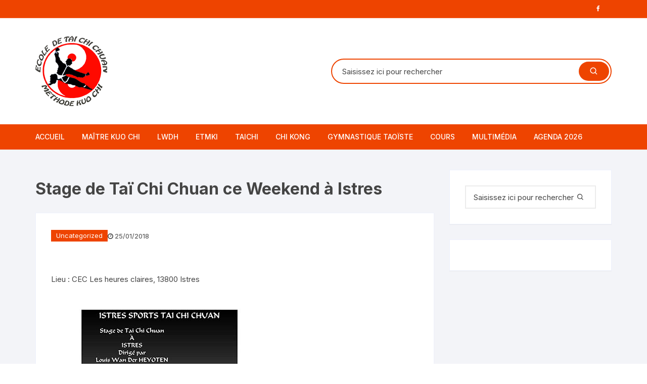

--- FILE ---
content_type: text/html; charset=UTF-8
request_url: https://www.taichi-etmki.com/stage-de-tai-chi-chuan-ce-weekend-a-istres/
body_size: 68305
content:
<!doctype html>
<html lang="fr-FR">
<head>
	<meta charset="UTF-8">
	<meta name="viewport" content="width=device-width, initial-scale=1">
	<link rel="profile" href="https://gmpg.org/xfn/11">

	<meta name='robots' content='index, follow, max-image-preview:large, max-snippet:-1, max-video-preview:-1' />

	<!-- This site is optimized with the Yoast SEO plugin v25.6 - https://yoast.com/wordpress/plugins/seo/ -->
	<title>Stage de Taï Chi Chuan ce Weekend à Istres - Ecole de Tai Chi Chuan méthode Kuo Chi</title>
	<link rel="canonical" href="https://www.taichi-etmki.com/stage-de-tai-chi-chuan-ce-weekend-a-istres/" />
	<meta property="og:locale" content="fr_FR" />
	<meta property="og:type" content="article" />
	<meta property="og:title" content="Stage de Taï Chi Chuan ce Weekend à Istres - Ecole de Tai Chi Chuan méthode Kuo Chi" />
	<meta property="og:description" content="Lieu : CEC Les heures claires, 13800 Istres" />
	<meta property="og:url" content="https://www.taichi-etmki.com/stage-de-tai-chi-chuan-ce-weekend-a-istres/" />
	<meta property="og:site_name" content="Ecole de Tai Chi Chuan méthode Kuo Chi" />
	<meta property="article:publisher" content="https://www.facebook.com/taichietki" />
	<meta property="article:published_time" content="2018-01-25T06:06:43+00:00" />
	<meta property="og:image" content="https://www.taichi-etki.com/wp-content/uploads/2018/01/Sans-titre-1.jpg" />
	<meta name="author" content="Véronique PECHUZAL" />
	<meta name="twitter:card" content="summary_large_image" />
	<meta name="twitter:label1" content="Écrit par" />
	<meta name="twitter:data1" content="Véronique PECHUZAL" />
	<script type="application/ld+json" class="yoast-schema-graph">{"@context":"https://schema.org","@graph":[{"@type":"Article","@id":"https://www.taichi-etmki.com/stage-de-tai-chi-chuan-ce-weekend-a-istres/#article","isPartOf":{"@id":"https://www.taichi-etmki.com/stage-de-tai-chi-chuan-ce-weekend-a-istres/"},"author":{"name":"Véronique PECHUZAL","@id":"https://www.taichi-etmki.com/#/schema/person/5411c8451b5b3ca2c195990bcae14501"},"headline":"Stage de Taï Chi Chuan ce Weekend à Istres","datePublished":"2018-01-25T06:06:43+00:00","mainEntityOfPage":{"@id":"https://www.taichi-etmki.com/stage-de-tai-chi-chuan-ce-weekend-a-istres/"},"wordCount":14,"commentCount":0,"publisher":{"@id":"https://www.taichi-etmki.com/#organization"},"image":{"@id":"https://www.taichi-etmki.com/stage-de-tai-chi-chuan-ce-weekend-a-istres/#primaryimage"},"thumbnailUrl":"http://www.taichi-etki.com/wp-content/uploads/2018/01/Sans-titre-1.jpg","articleSection":["Uncategorized"],"inLanguage":"fr-FR","potentialAction":[{"@type":"CommentAction","name":"Comment","target":["https://www.taichi-etmki.com/stage-de-tai-chi-chuan-ce-weekend-a-istres/#respond"]}]},{"@type":"WebPage","@id":"https://www.taichi-etmki.com/stage-de-tai-chi-chuan-ce-weekend-a-istres/","url":"https://www.taichi-etmki.com/stage-de-tai-chi-chuan-ce-weekend-a-istres/","name":"Stage de Taï Chi Chuan ce Weekend à Istres - Ecole de Tai Chi Chuan méthode Kuo Chi","isPartOf":{"@id":"https://www.taichi-etmki.com/#website"},"primaryImageOfPage":{"@id":"https://www.taichi-etmki.com/stage-de-tai-chi-chuan-ce-weekend-a-istres/#primaryimage"},"image":{"@id":"https://www.taichi-etmki.com/stage-de-tai-chi-chuan-ce-weekend-a-istres/#primaryimage"},"thumbnailUrl":"http://www.taichi-etki.com/wp-content/uploads/2018/01/Sans-titre-1.jpg","datePublished":"2018-01-25T06:06:43+00:00","breadcrumb":{"@id":"https://www.taichi-etmki.com/stage-de-tai-chi-chuan-ce-weekend-a-istres/#breadcrumb"},"inLanguage":"fr-FR","potentialAction":[{"@type":"ReadAction","target":["https://www.taichi-etmki.com/stage-de-tai-chi-chuan-ce-weekend-a-istres/"]}]},{"@type":"ImageObject","inLanguage":"fr-FR","@id":"https://www.taichi-etmki.com/stage-de-tai-chi-chuan-ce-weekend-a-istres/#primaryimage","url":"http://www.taichi-etki.com/wp-content/uploads/2018/01/Sans-titre-1.jpg","contentUrl":"http://www.taichi-etki.com/wp-content/uploads/2018/01/Sans-titre-1.jpg"},{"@type":"BreadcrumbList","@id":"https://www.taichi-etmki.com/stage-de-tai-chi-chuan-ce-weekend-a-istres/#breadcrumb","itemListElement":[{"@type":"ListItem","position":1,"name":"Accueil","item":"https://www.taichi-etmki.com/"},{"@type":"ListItem","position":2,"name":"Stage de Taï Chi Chuan ce Weekend à Istres"}]},{"@type":"WebSite","@id":"https://www.taichi-etmki.com/#website","url":"https://www.taichi-etmki.com/","name":"E. T. K. I","description":"","publisher":{"@id":"https://www.taichi-etmki.com/#organization"},"potentialAction":[{"@type":"SearchAction","target":{"@type":"EntryPoint","urlTemplate":"https://www.taichi-etmki.com/?s={search_term_string}"},"query-input":{"@type":"PropertyValueSpecification","valueRequired":true,"valueName":"search_term_string"}}],"inLanguage":"fr-FR"},{"@type":"Organization","@id":"https://www.taichi-etmki.com/#organization","name":"ETKI","url":"https://www.taichi-etmki.com/","logo":{"@type":"ImageObject","inLanguage":"fr-FR","@id":"https://www.taichi-etmki.com/#/schema/logo/image/","url":"https://www.taichi-etmki.com/wp-content/uploads/2021/01/etki.png","contentUrl":"https://www.taichi-etmki.com/wp-content/uploads/2021/01/etki.png","width":135,"height":138,"caption":"ETKI"},"image":{"@id":"https://www.taichi-etmki.com/#/schema/logo/image/"},"sameAs":["https://www.facebook.com/taichietki"]},{"@type":"Person","@id":"https://www.taichi-etmki.com/#/schema/person/5411c8451b5b3ca2c195990bcae14501","name":"Véronique PECHUZAL","image":{"@type":"ImageObject","inLanguage":"fr-FR","@id":"https://www.taichi-etmki.com/#/schema/person/image/","url":"https://secure.gravatar.com/avatar/4440ebf5b71a85529290219ba513ccd0?s=96&d=mm&r=g","contentUrl":"https://secure.gravatar.com/avatar/4440ebf5b71a85529290219ba513ccd0?s=96&d=mm&r=g","caption":"Véronique PECHUZAL"},"sameAs":["http://taichi-etki.com"],"url":"https://www.taichi-etmki.com/author/vero/"}]}</script>
	<!-- / Yoast SEO plugin. -->


<link rel='dns-prefetch' href='//fonts.googleapis.com' />
<link rel="alternate" type="application/rss+xml" title="Ecole de Tai Chi Chuan méthode Kuo Chi &raquo; Flux" href="https://www.taichi-etmki.com/feed/" />
<link rel="alternate" type="application/rss+xml" title="Ecole de Tai Chi Chuan méthode Kuo Chi &raquo; Flux des commentaires" href="https://www.taichi-etmki.com/comments/feed/" />
<link rel="alternate" type="application/rss+xml" title="Ecole de Tai Chi Chuan méthode Kuo Chi &raquo; Stage de Taï Chi Chuan ce Weekend à Istres Flux des commentaires" href="https://www.taichi-etmki.com/stage-de-tai-chi-chuan-ce-weekend-a-istres/feed/" />
<script type="text/javascript">
/* <![CDATA[ */
window._wpemojiSettings = {"baseUrl":"https:\/\/s.w.org\/images\/core\/emoji\/15.0.3\/72x72\/","ext":".png","svgUrl":"https:\/\/s.w.org\/images\/core\/emoji\/15.0.3\/svg\/","svgExt":".svg","source":{"concatemoji":"https:\/\/www.taichi-etmki.com\/wp-includes\/js\/wp-emoji-release.min.js?ver=f97b60ee2dd1fe20a6f7d890f6267954"}};
/*! This file is auto-generated */
!function(i,n){var o,s,e;function c(e){try{var t={supportTests:e,timestamp:(new Date).valueOf()};sessionStorage.setItem(o,JSON.stringify(t))}catch(e){}}function p(e,t,n){e.clearRect(0,0,e.canvas.width,e.canvas.height),e.fillText(t,0,0);var t=new Uint32Array(e.getImageData(0,0,e.canvas.width,e.canvas.height).data),r=(e.clearRect(0,0,e.canvas.width,e.canvas.height),e.fillText(n,0,0),new Uint32Array(e.getImageData(0,0,e.canvas.width,e.canvas.height).data));return t.every(function(e,t){return e===r[t]})}function u(e,t,n){switch(t){case"flag":return n(e,"\ud83c\udff3\ufe0f\u200d\u26a7\ufe0f","\ud83c\udff3\ufe0f\u200b\u26a7\ufe0f")?!1:!n(e,"\ud83c\uddfa\ud83c\uddf3","\ud83c\uddfa\u200b\ud83c\uddf3")&&!n(e,"\ud83c\udff4\udb40\udc67\udb40\udc62\udb40\udc65\udb40\udc6e\udb40\udc67\udb40\udc7f","\ud83c\udff4\u200b\udb40\udc67\u200b\udb40\udc62\u200b\udb40\udc65\u200b\udb40\udc6e\u200b\udb40\udc67\u200b\udb40\udc7f");case"emoji":return!n(e,"\ud83d\udc26\u200d\u2b1b","\ud83d\udc26\u200b\u2b1b")}return!1}function f(e,t,n){var r="undefined"!=typeof WorkerGlobalScope&&self instanceof WorkerGlobalScope?new OffscreenCanvas(300,150):i.createElement("canvas"),a=r.getContext("2d",{willReadFrequently:!0}),o=(a.textBaseline="top",a.font="600 32px Arial",{});return e.forEach(function(e){o[e]=t(a,e,n)}),o}function t(e){var t=i.createElement("script");t.src=e,t.defer=!0,i.head.appendChild(t)}"undefined"!=typeof Promise&&(o="wpEmojiSettingsSupports",s=["flag","emoji"],n.supports={everything:!0,everythingExceptFlag:!0},e=new Promise(function(e){i.addEventListener("DOMContentLoaded",e,{once:!0})}),new Promise(function(t){var n=function(){try{var e=JSON.parse(sessionStorage.getItem(o));if("object"==typeof e&&"number"==typeof e.timestamp&&(new Date).valueOf()<e.timestamp+604800&&"object"==typeof e.supportTests)return e.supportTests}catch(e){}return null}();if(!n){if("undefined"!=typeof Worker&&"undefined"!=typeof OffscreenCanvas&&"undefined"!=typeof URL&&URL.createObjectURL&&"undefined"!=typeof Blob)try{var e="postMessage("+f.toString()+"("+[JSON.stringify(s),u.toString(),p.toString()].join(",")+"));",r=new Blob([e],{type:"text/javascript"}),a=new Worker(URL.createObjectURL(r),{name:"wpTestEmojiSupports"});return void(a.onmessage=function(e){c(n=e.data),a.terminate(),t(n)})}catch(e){}c(n=f(s,u,p))}t(n)}).then(function(e){for(var t in e)n.supports[t]=e[t],n.supports.everything=n.supports.everything&&n.supports[t],"flag"!==t&&(n.supports.everythingExceptFlag=n.supports.everythingExceptFlag&&n.supports[t]);n.supports.everythingExceptFlag=n.supports.everythingExceptFlag&&!n.supports.flag,n.DOMReady=!1,n.readyCallback=function(){n.DOMReady=!0}}).then(function(){return e}).then(function(){var e;n.supports.everything||(n.readyCallback(),(e=n.source||{}).concatemoji?t(e.concatemoji):e.wpemoji&&e.twemoji&&(t(e.twemoji),t(e.wpemoji)))}))}((window,document),window._wpemojiSettings);
/* ]]> */
</script>
<style id='wp-emoji-styles-inline-css' type='text/css'>

	img.wp-smiley, img.emoji {
		display: inline !important;
		border: none !important;
		box-shadow: none !important;
		height: 1em !important;
		width: 1em !important;
		margin: 0 0.07em !important;
		vertical-align: -0.1em !important;
		background: none !important;
		padding: 0 !important;
	}
</style>
<link rel='stylesheet' id='wp-block-library-css' href='https://www.taichi-etmki.com/wp-includes/css/dist/block-library/style.min.css?ver=f97b60ee2dd1fe20a6f7d890f6267954' type='text/css' media='all' />
<style id='classic-theme-styles-inline-css' type='text/css'>
/*! This file is auto-generated */
.wp-block-button__link{color:#fff;background-color:#32373c;border-radius:9999px;box-shadow:none;text-decoration:none;padding:calc(.667em + 2px) calc(1.333em + 2px);font-size:1.125em}.wp-block-file__button{background:#32373c;color:#fff;text-decoration:none}
</style>
<style id='global-styles-inline-css' type='text/css'>
:root{--wp--preset--aspect-ratio--square: 1;--wp--preset--aspect-ratio--4-3: 4/3;--wp--preset--aspect-ratio--3-4: 3/4;--wp--preset--aspect-ratio--3-2: 3/2;--wp--preset--aspect-ratio--2-3: 2/3;--wp--preset--aspect-ratio--16-9: 16/9;--wp--preset--aspect-ratio--9-16: 9/16;--wp--preset--color--black: #000000;--wp--preset--color--cyan-bluish-gray: #abb8c3;--wp--preset--color--white: #ffffff;--wp--preset--color--pale-pink: #f78da7;--wp--preset--color--vivid-red: #cf2e2e;--wp--preset--color--luminous-vivid-orange: #ff6900;--wp--preset--color--luminous-vivid-amber: #fcb900;--wp--preset--color--light-green-cyan: #7bdcb5;--wp--preset--color--vivid-green-cyan: #00d084;--wp--preset--color--pale-cyan-blue: #8ed1fc;--wp--preset--color--vivid-cyan-blue: #0693e3;--wp--preset--color--vivid-purple: #9b51e0;--wp--preset--gradient--vivid-cyan-blue-to-vivid-purple: linear-gradient(135deg,rgba(6,147,227,1) 0%,rgb(155,81,224) 100%);--wp--preset--gradient--light-green-cyan-to-vivid-green-cyan: linear-gradient(135deg,rgb(122,220,180) 0%,rgb(0,208,130) 100%);--wp--preset--gradient--luminous-vivid-amber-to-luminous-vivid-orange: linear-gradient(135deg,rgba(252,185,0,1) 0%,rgba(255,105,0,1) 100%);--wp--preset--gradient--luminous-vivid-orange-to-vivid-red: linear-gradient(135deg,rgba(255,105,0,1) 0%,rgb(207,46,46) 100%);--wp--preset--gradient--very-light-gray-to-cyan-bluish-gray: linear-gradient(135deg,rgb(238,238,238) 0%,rgb(169,184,195) 100%);--wp--preset--gradient--cool-to-warm-spectrum: linear-gradient(135deg,rgb(74,234,220) 0%,rgb(151,120,209) 20%,rgb(207,42,186) 40%,rgb(238,44,130) 60%,rgb(251,105,98) 80%,rgb(254,248,76) 100%);--wp--preset--gradient--blush-light-purple: linear-gradient(135deg,rgb(255,206,236) 0%,rgb(152,150,240) 100%);--wp--preset--gradient--blush-bordeaux: linear-gradient(135deg,rgb(254,205,165) 0%,rgb(254,45,45) 50%,rgb(107,0,62) 100%);--wp--preset--gradient--luminous-dusk: linear-gradient(135deg,rgb(255,203,112) 0%,rgb(199,81,192) 50%,rgb(65,88,208) 100%);--wp--preset--gradient--pale-ocean: linear-gradient(135deg,rgb(255,245,203) 0%,rgb(182,227,212) 50%,rgb(51,167,181) 100%);--wp--preset--gradient--electric-grass: linear-gradient(135deg,rgb(202,248,128) 0%,rgb(113,206,126) 100%);--wp--preset--gradient--midnight: linear-gradient(135deg,rgb(2,3,129) 0%,rgb(40,116,252) 100%);--wp--preset--font-size--small: 13px;--wp--preset--font-size--medium: 20px;--wp--preset--font-size--large: 36px;--wp--preset--font-size--x-large: 42px;--wp--preset--spacing--20: 0.44rem;--wp--preset--spacing--30: 0.67rem;--wp--preset--spacing--40: 1rem;--wp--preset--spacing--50: 1.5rem;--wp--preset--spacing--60: 2.25rem;--wp--preset--spacing--70: 3.38rem;--wp--preset--spacing--80: 5.06rem;--wp--preset--shadow--natural: 6px 6px 9px rgba(0, 0, 0, 0.2);--wp--preset--shadow--deep: 12px 12px 50px rgba(0, 0, 0, 0.4);--wp--preset--shadow--sharp: 6px 6px 0px rgba(0, 0, 0, 0.2);--wp--preset--shadow--outlined: 6px 6px 0px -3px rgba(255, 255, 255, 1), 6px 6px rgba(0, 0, 0, 1);--wp--preset--shadow--crisp: 6px 6px 0px rgba(0, 0, 0, 1);}:where(.is-layout-flex){gap: 0.5em;}:where(.is-layout-grid){gap: 0.5em;}body .is-layout-flex{display: flex;}.is-layout-flex{flex-wrap: wrap;align-items: center;}.is-layout-flex > :is(*, div){margin: 0;}body .is-layout-grid{display: grid;}.is-layout-grid > :is(*, div){margin: 0;}:where(.wp-block-columns.is-layout-flex){gap: 2em;}:where(.wp-block-columns.is-layout-grid){gap: 2em;}:where(.wp-block-post-template.is-layout-flex){gap: 1.25em;}:where(.wp-block-post-template.is-layout-grid){gap: 1.25em;}.has-black-color{color: var(--wp--preset--color--black) !important;}.has-cyan-bluish-gray-color{color: var(--wp--preset--color--cyan-bluish-gray) !important;}.has-white-color{color: var(--wp--preset--color--white) !important;}.has-pale-pink-color{color: var(--wp--preset--color--pale-pink) !important;}.has-vivid-red-color{color: var(--wp--preset--color--vivid-red) !important;}.has-luminous-vivid-orange-color{color: var(--wp--preset--color--luminous-vivid-orange) !important;}.has-luminous-vivid-amber-color{color: var(--wp--preset--color--luminous-vivid-amber) !important;}.has-light-green-cyan-color{color: var(--wp--preset--color--light-green-cyan) !important;}.has-vivid-green-cyan-color{color: var(--wp--preset--color--vivid-green-cyan) !important;}.has-pale-cyan-blue-color{color: var(--wp--preset--color--pale-cyan-blue) !important;}.has-vivid-cyan-blue-color{color: var(--wp--preset--color--vivid-cyan-blue) !important;}.has-vivid-purple-color{color: var(--wp--preset--color--vivid-purple) !important;}.has-black-background-color{background-color: var(--wp--preset--color--black) !important;}.has-cyan-bluish-gray-background-color{background-color: var(--wp--preset--color--cyan-bluish-gray) !important;}.has-white-background-color{background-color: var(--wp--preset--color--white) !important;}.has-pale-pink-background-color{background-color: var(--wp--preset--color--pale-pink) !important;}.has-vivid-red-background-color{background-color: var(--wp--preset--color--vivid-red) !important;}.has-luminous-vivid-orange-background-color{background-color: var(--wp--preset--color--luminous-vivid-orange) !important;}.has-luminous-vivid-amber-background-color{background-color: var(--wp--preset--color--luminous-vivid-amber) !important;}.has-light-green-cyan-background-color{background-color: var(--wp--preset--color--light-green-cyan) !important;}.has-vivid-green-cyan-background-color{background-color: var(--wp--preset--color--vivid-green-cyan) !important;}.has-pale-cyan-blue-background-color{background-color: var(--wp--preset--color--pale-cyan-blue) !important;}.has-vivid-cyan-blue-background-color{background-color: var(--wp--preset--color--vivid-cyan-blue) !important;}.has-vivid-purple-background-color{background-color: var(--wp--preset--color--vivid-purple) !important;}.has-black-border-color{border-color: var(--wp--preset--color--black) !important;}.has-cyan-bluish-gray-border-color{border-color: var(--wp--preset--color--cyan-bluish-gray) !important;}.has-white-border-color{border-color: var(--wp--preset--color--white) !important;}.has-pale-pink-border-color{border-color: var(--wp--preset--color--pale-pink) !important;}.has-vivid-red-border-color{border-color: var(--wp--preset--color--vivid-red) !important;}.has-luminous-vivid-orange-border-color{border-color: var(--wp--preset--color--luminous-vivid-orange) !important;}.has-luminous-vivid-amber-border-color{border-color: var(--wp--preset--color--luminous-vivid-amber) !important;}.has-light-green-cyan-border-color{border-color: var(--wp--preset--color--light-green-cyan) !important;}.has-vivid-green-cyan-border-color{border-color: var(--wp--preset--color--vivid-green-cyan) !important;}.has-pale-cyan-blue-border-color{border-color: var(--wp--preset--color--pale-cyan-blue) !important;}.has-vivid-cyan-blue-border-color{border-color: var(--wp--preset--color--vivid-cyan-blue) !important;}.has-vivid-purple-border-color{border-color: var(--wp--preset--color--vivid-purple) !important;}.has-vivid-cyan-blue-to-vivid-purple-gradient-background{background: var(--wp--preset--gradient--vivid-cyan-blue-to-vivid-purple) !important;}.has-light-green-cyan-to-vivid-green-cyan-gradient-background{background: var(--wp--preset--gradient--light-green-cyan-to-vivid-green-cyan) !important;}.has-luminous-vivid-amber-to-luminous-vivid-orange-gradient-background{background: var(--wp--preset--gradient--luminous-vivid-amber-to-luminous-vivid-orange) !important;}.has-luminous-vivid-orange-to-vivid-red-gradient-background{background: var(--wp--preset--gradient--luminous-vivid-orange-to-vivid-red) !important;}.has-very-light-gray-to-cyan-bluish-gray-gradient-background{background: var(--wp--preset--gradient--very-light-gray-to-cyan-bluish-gray) !important;}.has-cool-to-warm-spectrum-gradient-background{background: var(--wp--preset--gradient--cool-to-warm-spectrum) !important;}.has-blush-light-purple-gradient-background{background: var(--wp--preset--gradient--blush-light-purple) !important;}.has-blush-bordeaux-gradient-background{background: var(--wp--preset--gradient--blush-bordeaux) !important;}.has-luminous-dusk-gradient-background{background: var(--wp--preset--gradient--luminous-dusk) !important;}.has-pale-ocean-gradient-background{background: var(--wp--preset--gradient--pale-ocean) !important;}.has-electric-grass-gradient-background{background: var(--wp--preset--gradient--electric-grass) !important;}.has-midnight-gradient-background{background: var(--wp--preset--gradient--midnight) !important;}.has-small-font-size{font-size: var(--wp--preset--font-size--small) !important;}.has-medium-font-size{font-size: var(--wp--preset--font-size--medium) !important;}.has-large-font-size{font-size: var(--wp--preset--font-size--large) !important;}.has-x-large-font-size{font-size: var(--wp--preset--font-size--x-large) !important;}
:where(.wp-block-post-template.is-layout-flex){gap: 1.25em;}:where(.wp-block-post-template.is-layout-grid){gap: 1.25em;}
:where(.wp-block-columns.is-layout-flex){gap: 2em;}:where(.wp-block-columns.is-layout-grid){gap: 2em;}
:root :where(.wp-block-pullquote){font-size: 1.5em;line-height: 1.6;}
</style>
<link rel='stylesheet' id='contact-form-7-css' href='https://www.taichi-etmki.com/wp-content/plugins/contact-form-7/includes/css/styles.css?ver=6.0.5' type='text/css' media='all' />
<link rel='stylesheet' id='fcbkbttn_icon-css' href='https://www.taichi-etmki.com/wp-content/plugins/facebook-button-plugin/css/icon.css?ver=2.77' type='text/css' media='all' />
<link rel='stylesheet' id='fcbkbttn_stylesheet-css' href='https://www.taichi-etmki.com/wp-content/plugins/facebook-button-plugin/css/style.css?ver=2.77' type='text/css' media='all' />
<link rel='stylesheet' id='bwg_fonts-css' href='https://www.taichi-etmki.com/wp-content/plugins/photo-gallery/css/bwg-fonts/fonts.css?ver=0.0.1' type='text/css' media='all' />
<link rel='stylesheet' id='sumoselect-css' href='https://www.taichi-etmki.com/wp-content/plugins/photo-gallery/css/sumoselect.min.css?ver=3.4.6' type='text/css' media='all' />
<link rel='stylesheet' id='mCustomScrollbar-css' href='https://www.taichi-etmki.com/wp-content/plugins/photo-gallery/css/jquery.mCustomScrollbar.min.css?ver=3.1.5' type='text/css' media='all' />
<link rel='stylesheet' id='bwg_frontend-css' href='https://www.taichi-etmki.com/wp-content/plugins/photo-gallery/css/styles.min.css?ver=1.8.35' type='text/css' media='all' />
<link rel='stylesheet' id='orchid-store-style-css' href='https://www.taichi-etmki.com/wp-content/themes/orchid-store/style.css?ver=1.5.10' type='text/css' media='all' />
<link rel='stylesheet' id='orchid-store-fonts-css' href='https://fonts.googleapis.com/css?family=Inter%3A400%2C500%2C600%2C700%2C800&#038;subset=latin%2Clatin-ext&#038;ver=1.5.10' type='text/css' media='all' />
<link rel='stylesheet' id='orchid-store-boxicons-css' href='https://www.taichi-etmki.com/wp-content/themes/orchid-store/assets/fonts/boxicons/boxicons.css?ver=1.5.10' type='text/css' media='all' />
<link rel='stylesheet' id='orchid-store-fontawesome-css' href='https://www.taichi-etmki.com/wp-content/themes/orchid-store/assets/fonts/fontawesome/fontawesome.css?ver=1.5.10' type='text/css' media='all' />
<link rel='stylesheet' id='orchid-store-main-style-css' href='https://www.taichi-etmki.com/wp-content/themes/orchid-store/assets/dist/css/main-style.css?ver=1.5.10' type='text/css' media='all' />
<style id='orchid-store-main-style-inline-css' type='text/css'>
.editor-entry a,.quantity-button,.entry-404 h1 span,.banner-style-1 .caption span,.product-widget-style-2 .tab-nav ul li a.active{color:#ee4400;}button,.mobile-navigation,input[type='button'],input[type='reset'],input[type='submit'],.wp-block-search .wp-block-search__button,.wp-block-search.wp-block-search__text-button .wp-block-search__button,.entry-tags a,.entry-cats ul li a,.button-general,a.button-general,#yith-quick-view-close,.woocommerce .add_to_cart_button,.woocommerce #respond input#submit,.woocommerce input#submit,.woocommerce a.button,.woocommerce button.button,.woocommerce input.button,.woocommerce .cart .button,.woocommerce .cart input.button,.woocommerce button.button.alt,.woocommerce a.button.alt,.woocommerce input.button.alt,.orchid-backtotop,.category-nav li a:hover,.cta-style-1,.main-navigation,.header-style-1 .top-header,#yith-wcwl-popup-message,.header-style-1 .custom-search-entry button,.header-style-1 .custom-search-entry button:hover,.header-style-1 .custom-search .search-form button,.header-style-1 .wishlist-icon-container a > .item-count,.header-style-1 .mini-cart .trigger-mini-cart > .item-count,.masterheader .mini-cart button,.owl-carousel button.owl-dot.active,.woocommerce .added_to_cart.wc-forward,.woocommerce div.product .entry-summary .yith-wcwl-add-to-wishlist a,.default-post-wrap .page-head .entry-cats ul li a:hover,.woocommerce nav.woocommerce-pagination ul li a:hover,.woocommerce .widget_price_filter .ui-slider .ui-slider-range,.woocommerce .widget_price_filter .ui-slider .ui-slider-handle,.woocommerce-page #add_payment_method #payment div.payment_box,.woocommerce-cart #payment div.payment_box,.woocommerce-checkout #payment div.payment_box,.header-style-1 .wishlist-icon-container a,.wc-block-grid .wp-block-button__link,.os-about-widget .social-icons ul li a,.os-pagination .page-numbers,.woocommerce .woocommerce-pagination .page-numbers li span,.woocommerce .woocommerce-pagination .page-numbers li a,.woocommerce ul.products li .product-hover-items a,.woocommerce #respond input#submit.alt.disabled,.woocommerce #respond input#submit.alt:disabled,.woocommerce #respond input#submit.alt:disabled[disabled],.woocommerce a.button.alt.disabled,.woocommerce a.button.alt:disabled,.woocommerce a.button.alt:disabled[disabled],.woocommerce button.button.alt.disabled,.woocommerce button.button.alt:disabled,.woocommerce button.button.alt:disabled[disabled],.woocommerce input.button.alt.disabled,.woocommerce input.button.alt:disabled,.woocommerce input.button.alt:disabled:hover,.woocommerce input.button.alt:disabled[disabled],.product-widget-style-3 .owl-carousel .owl-nav button.owl-next,.product-widget-style-3 .owl-carousel .owl-nav button.owl-prev,.mobile-header-style-1 .bottom-block,.woocommerce-store-notice.demo_store,.addonify-add-to-wishlist-btn,.woocommerce ul.products li.product a.addonify-add-to-wishlist-btn.addonify-custom-wishlist-btn,.woocommerce-page ul.products li.product .product-hover-items a.addonify-add-to-wishlist-btn{background-color:#ee4400;}section .section-title h2:after,section .section-title h3:after{content:'';background-color:#ee4400;}.widget .widget-title h3:after{content:'';border-top-color:#ee4400;}.woocommerce-page .woocommerce-MyAccount-content p a{border-bottom-color:#ee4400;}#add_payment_method #payment div.payment_box::before,.woocommerce-cart #payment div.payment_box::before,.woocommerce-checkout #payment div.payment_box::before{content:'';border-bottom-color:#ee4400;}.category-nav ul,.masterheader .mini-cart,.header-style-1 .custom-search-entry,.header-style-1 .custom-search-entry .select-custom{border-color:#ee4400;}a:hover,.quantity-button:hover,.entry-metas ul li a:hover,.footer a:hover,.editor-entry a:hover,.widget_archive a:hover,.widget_categories a:hover,.widget_recent_entries a:hover,.widget_meta a:hover,.widget_product_categories a:hover,.widget_rss li a:hover,.widget_pages li a:hover,.widget_nav_menu li a:hover,.woocommerce-widget-layered-nav ul li a:hover,.widget_rss .widget-title h3 a:hover,.widget_rss ul li a:hover,.masterheader .social-icons ul li a:hover,.comments-area .comment-body .reply a:hover,.comments-area .comment-body .reply a:focus,.comments-area .comment-body .fn a:hover,.comments-area .comment-body .fn a:focus,.footer .widget_rss ul li a:hover,.comments-area .comment-body .fn:hover,.comments-area .comment-body .fn a:hover,.comments-area .comment-body .reply a:hover,.comments-area .comment-body .comment-metadata a:hover,.comments-area .comment-body .comment-metadata .edit-link:hover,.masterheader .topbar-items a:hover,.default-page-wrap .page-head .entry-metas ul li a:hover,.default-post-wrap .page-head .entry-metas ul li a:hover,.mini-cart-open .woocommerce.widget_shopping_cart .cart_list li a:hover,.woocommerce .woocommerce-breadcrumb a:hover,.breadcrumb-trail ul li a:hover,.os-page-breadcrumb-wrap .breadcrumb-trail ul li a:hover,.woocommerce .os-page-breadcrumb-wrap .woocommerce-breadcrumb a:hover,.os-breadcrumb-wrap ul li a:hover,.woocommerce-page a.edit:hover,.footer .footer-bottom p a:hover,.footer .copyrights a:hover,.footer .widget_nav_menu ul li a:hover,.footer .widget_rss .widget_title h3 a:hover,.footer .widget_tag_cloud .tagcloud a:hover,.wc-block-grid .wc-block-grid__product-title:hover,.site-navigation ul li .sub-menu.mega-menu-sub-menu li a:hover{color:#000000;}button:hover,input[type='button']:hover,input[type='reset']:hover,input[type='submit']:hover,.wp-block-search .wp-block-search__button:hover,.wp-block-search.wp-block-search__text-button .wp-block-search__button:hover,.orchid-backtotop:hover,.entry-tags a:hover,.entry-cats ul li a:hover,.button-general:hover,a.button-general:hover,#yith-quick-view-close:hover,.woocommerce .add_to_cart_button:hover,.woocommerce #respond input#submit:hover,.woocommerce input#submit:hover,.woocommerce a.button:hover,.woocommerce button.button:hover,.woocommerce input.button:hover,.woocommerce .cart .button:hover,.woocommerce .cart input.button:hover,.woocommerce button.button.alt:hover,.woocommerce a.button.alt:hover,.woocommerce input.button.alt:hover,.masterheader .mini-cart button:hover,.woocommerce .product-hover-items a:hover,.owl-carousel .owl-nav button.owl-next:hover,.owl-carousel .owl-nav button.owl-prev:hover,.woocommerce .added_to_cart.wc-forward:hover,.category-navigation .cat-nav-trigger,.wc-block-grid .wp-block-button__link:hover,.header-style-1 .wishlist-icon-container a:hover,.header-style-1 .custom-search .search-form button:hover,.os-about-widget .social-icons ul li a:hover,.woocommerce ul.products li .product-hover-items a:hover,.woocommerce div.product .entry-summary .yith-wcwl-add-to-wishlist a:hover,.os-pagination .page-numbers.current,.os-pagination .page-numbers:hover,.woocommerce .woocommerce-pagination .page-numbers li a:hover,.woocommerce .woocommerce-pagination .page-numbers li .current,.woocommerce a.button.alt:disabled:hover,.woocommerce a.button.alt.disabled:hover,.woocommerce button.button.alt:disabled:hover,.woocommerce button.button.alt.disabled:hover,.woocommerce input.button.alt.disabled:hover,.woocommerce a.button.alt:disabled[disabled]:hover,.woocommerce #respond input#submit.alt:disabled:hover,.woocommerce #respond input#submit.alt.disabled:hover,.woocommerce button.button.alt:disabled[disabled]:hover,.woocommerce input.button.alt:disabled[disabled]:hover,.woocommerce #respond input#submit.alt:disabled[disabled]:hover,.product-widget-style-3 .owl-carousel .owl-nav button.owl-next:hover,.product-widget-style-3 .owl-carousel .owl-nav button.owl-prev:hover,.addonify-add-to-wishlist-btn:hover,.woocommerce ul.products li.product a.addonify-add-to-wishlist-btn.addonify-custom-wishlist-btn:hover,.woocommerce-page ul.products li.product .product-hover-items a.addonify-add-to-wishlist-btn:hover{background-color:#000000;}@media ( min-width:992px ){.site-navigation ul li .sub-menu li a:hover,.site-navigation ul li .children li a:hover{background-color:#000000;}}.widget_tag_cloud .tagcloud a:hover,.widget_product_tag_cloud .tagcloud a:hover{border-color:#000000;}.os-breadcrumb-wrap{background-attachment:fixed;}@media( min-width:1400px ){body.elementor-page .__os-container__,body.elementor-page .elementor-section-boxed>.elementor-container,.__os-container__{max-width:1300px;}}.excerpt a,.editor-entry a{text-decoration:underline;}@media( min-width:992px ){.sidebar-col{flex:0 0 30%;max-width:30%;width:30%;}.content-col{flex:0 0 70%;max-width:70%;width:70%;}}
</style>
<script type="text/javascript" async src="https://www.taichi-etmki.com/wp-content/plugins/burst-statistics/helpers/timeme/timeme.min.js?ver=1753687093" id="burst-timeme-js"></script>
<script type="text/javascript" id="burst-js-extra">
/* <![CDATA[ */
var burst = {"tracking":{"isInitialHit":true,"lastUpdateTimestamp":0,"beacon_url":"https:\/\/www.taichi-etmki.com\/wp-content\/plugins\/burst-statistics\/endpoint.php"},"options":{"cookieless":0,"pageUrl":"https:\/\/www.taichi-etmki.com\/stage-de-tai-chi-chuan-ce-weekend-a-istres\/","beacon_enabled":1,"do_not_track":0,"enable_turbo_mode":0,"track_url_change":0,"cookie_retention_days":30},"goals":{"completed":[],"scriptUrl":"https:\/\/www.taichi-etmki.com\/wp-content\/plugins\/burst-statistics\/\/assets\/js\/build\/burst-goals.js?v=1753687093","active":[]},"cache":{"uid":null,"fingerprint":null,"isUserAgent":null,"isDoNotTrack":null,"useCookies":null}};
/* ]]> */
</script>
<script type="text/javascript" async src="https://www.taichi-etmki.com/wp-content/plugins/burst-statistics/assets/js/build/burst.min.js?ver=1753687093" id="burst-js"></script>
<script type="text/javascript" src="https://www.taichi-etmki.com/wp-includes/js/jquery/jquery.min.js?ver=3.7.1" id="jquery-core-js"></script>
<script type="text/javascript" src="https://www.taichi-etmki.com/wp-includes/js/jquery/jquery-migrate.min.js?ver=3.4.1" id="jquery-migrate-js"></script>
<script type="text/javascript" src="https://www.taichi-etmki.com/wp-content/plugins/photo-gallery/js/jquery.sumoselect.min.js?ver=3.4.6" id="sumoselect-js"></script>
<script type="text/javascript" src="https://www.taichi-etmki.com/wp-content/plugins/photo-gallery/js/tocca.min.js?ver=2.0.9" id="bwg_mobile-js"></script>
<script type="text/javascript" src="https://www.taichi-etmki.com/wp-content/plugins/photo-gallery/js/jquery.mCustomScrollbar.concat.min.js?ver=3.1.5" id="mCustomScrollbar-js"></script>
<script type="text/javascript" src="https://www.taichi-etmki.com/wp-content/plugins/photo-gallery/js/jquery.fullscreen.min.js?ver=0.6.0" id="jquery-fullscreen-js"></script>
<script type="text/javascript" id="bwg_frontend-js-extra">
/* <![CDATA[ */
var bwg_objectsL10n = {"bwg_field_required":"field is required.","bwg_mail_validation":"Ce n'est pas une adresse email valide. ","bwg_search_result":"Il n'y a pas d'images correspondant \u00e0 votre recherche.","bwg_select_tag":"Select Tag","bwg_order_by":"Order By","bwg_search":"Recherche","bwg_show_ecommerce":"Show Ecommerce","bwg_hide_ecommerce":"Hide Ecommerce","bwg_show_comments":"Afficher les commentaires","bwg_hide_comments":"Masquer les commentaires","bwg_restore":"Restaurer","bwg_maximize":"Maximisez","bwg_fullscreen":"Plein \u00e9cran","bwg_exit_fullscreen":"Quitter plein \u00e9cran","bwg_search_tag":"SEARCH...","bwg_tag_no_match":"No tags found","bwg_all_tags_selected":"All tags selected","bwg_tags_selected":"tags selected","play":"Lecture","pause":"Pause","is_pro":"","bwg_play":"Lecture","bwg_pause":"Pause","bwg_hide_info":"Masquer info","bwg_show_info":"Afficher infos","bwg_hide_rating":"Masquer note","bwg_show_rating":"Afficher les classifications","ok":"Ok","cancel":"Cancel","select_all":"Select all","lazy_load":"0","lazy_loader":"https:\/\/www.taichi-etmki.com\/wp-content\/plugins\/photo-gallery\/images\/ajax_loader.png","front_ajax":"0","bwg_tag_see_all":"see all tags","bwg_tag_see_less":"see less tags"};
/* ]]> */
</script>
<script type="text/javascript" src="https://www.taichi-etmki.com/wp-content/plugins/photo-gallery/js/scripts.min.js?ver=1.8.35" id="bwg_frontend-js"></script>
<link rel="https://api.w.org/" href="https://www.taichi-etmki.com/wp-json/" /><link rel="alternate" title="JSON" type="application/json" href="https://www.taichi-etmki.com/wp-json/wp/v2/posts/1888" /><link rel="EditURI" type="application/rsd+xml" title="RSD" href="https://www.taichi-etmki.com/xmlrpc.php?rsd" />
<link rel="alternate" title="oEmbed (JSON)" type="application/json+oembed" href="https://www.taichi-etmki.com/wp-json/oembed/1.0/embed?url=https%3A%2F%2Fwww.taichi-etmki.com%2Fstage-de-tai-chi-chuan-ce-weekend-a-istres%2F" />
<link rel="alternate" title="oEmbed (XML)" type="text/xml+oembed" href="https://www.taichi-etmki.com/wp-json/oembed/1.0/embed?url=https%3A%2F%2Fwww.taichi-etmki.com%2Fstage-de-tai-chi-chuan-ce-weekend-a-istres%2F&#038;format=xml" />
<link rel="pingback" href="https://www.taichi-etmki.com/xmlrpc.php"><meta name="generator" content="Elementor 3.30.3; features: additional_custom_breakpoints; settings: css_print_method-external, google_font-enabled, font_display-auto">
<!-- Tracking code easily added by NK Google Analytics -->
<script type="text/javascript"> 
(function(i,s,o,g,r,a,m){i['GoogleAnalyticsObject']=r;i[r]=i[r]||function(){ 
(i[r].q=i[r].q||[]).push(arguments)},i[r].l=1*new Date();a=s.createElement(o), 
m=s.getElementsByTagName(o)[0];a.async=1;a.src=g;m.parentNode.insertBefore(a,m) 
})(window,document,'script','https://www.google-analytics.com/analytics.js','ga'); 
ga('create', 'UA-40711737-1', 'auto'); 
ga('send', 'pageview'); 
</script> 
			<style>
				.e-con.e-parent:nth-of-type(n+4):not(.e-lazyloaded):not(.e-no-lazyload),
				.e-con.e-parent:nth-of-type(n+4):not(.e-lazyloaded):not(.e-no-lazyload) * {
					background-image: none !important;
				}
				@media screen and (max-height: 1024px) {
					.e-con.e-parent:nth-of-type(n+3):not(.e-lazyloaded):not(.e-no-lazyload),
					.e-con.e-parent:nth-of-type(n+3):not(.e-lazyloaded):not(.e-no-lazyload) * {
						background-image: none !important;
					}
				}
				@media screen and (max-height: 640px) {
					.e-con.e-parent:nth-of-type(n+2):not(.e-lazyloaded):not(.e-no-lazyload),
					.e-con.e-parent:nth-of-type(n+2):not(.e-lazyloaded):not(.e-no-lazyload) * {
						background-image: none !important;
					}
				}
			</style>
					<style type="text/css">
							.site-title a,
				.site-description {
					color: #4f4f4f;
				}
					</style>
		<style type="text/css" id="custom-background-css">
body.custom-background { background-image: url("https://www.taichi-etki.com/wp-content/uploads/2013/11/fond6.jpg"); background-position: left top; background-size: auto; background-repeat: repeat; background-attachment: scroll; }
</style>
	<link rel="icon" href="https://www.taichi-etmki.com/wp-content/uploads/2015/01/512-54bd46efv1_site_icon-32x32.png" sizes="32x32" />
<link rel="icon" href="https://www.taichi-etmki.com/wp-content/uploads/2015/01/512-54bd46efv1_site_icon-256x256.png" sizes="192x192" />
<link rel="apple-touch-icon" href="https://www.taichi-etmki.com/wp-content/uploads/2015/01/512-54bd46efv1_site_icon-256x256.png" />
<meta name="msapplication-TileImage" content="https://www.taichi-etmki.com/wp-content/uploads/2015/01/512-54bd46efv1_site_icon.png" />
</head>

<body data-rsssl=1 class="post-template-default single single-post postid-1888 single-format-standard custom-background wp-custom-logo elementor-default elementor-kit-2846">
		<div id="page" class="site __os-page-wrap__">

		<a class="skip-link screen-reader-text" href="#content">
			Aller au contenu		</a>

		<header class="masterheader desktop-header header-style-1">
	<div class="header-inner">
					<div class="top-header">
				<div class="__os-container__">
					<div class="os-row">
						<div class="os-col left-col">
							<div class="topbar-items">
															</div><!-- .topbar-items -->
						</div><!-- .os-col.left-col -->
													<div class="os-col right-col">
								<div class="social-icons">
									<ul class="social-icons-list">
																					<li>
												<a href="https://www.facebook.com/taichietki"></a>
											</li>
																						<li>
												<a href=""></a>
											</li>
																				</ul>
								</div><!-- // social-icons -->
							</div><!-- .os-col.right-col -->
												</div><!-- .os-row -->
				</div><!-- .__os-container__ -->
			</div><!-- .top-header -->
					<div class="mid-header">
			<div class="__os-container__">
				<div class="os-row no-wishlist-icon no-product-search-form no-mini-cart">
					<div class="os-col logo-col">
								<div class="site-branding">
			<a href="https://www.taichi-etmki.com/" class="custom-logo-link" rel="home"><img width="142" height="150" src="https://www.taichi-etmki.com/wp-content/uploads/2023/11/cropped-cropped-ETMKI-5CM.png" class="custom-logo" alt="Ecole de Tai Chi Chuan méthode Kuo Chi" decoding="async" /></a>		</div><!-- site-branding -->
							</div><!-- .os-col.logo-col -->
											<div class="os-col extra-col">
							<div class="aside-right">
										<div class="custom-search ">
			<div class="custom-search-entry">
				<form method="get" id="search-form" class="search-form" action="https://www.taichi-etmki.com/">
	<label for="s">
		<span class="screen-reader-text">
			Recherche pour :		</span>
	</label>
	<input
		type="search"
		id="s"
		name="s" 
		placeholder="Saisissez ici pour rechercher"
		value=""
	>
	<button type="submit"><i class="bx bx-search"></i></button>
</form>
			</div><!-- // custom-search-entry -->
		</div><!-- .custom-search -->
									</div><!-- .aside-right -->
						</div><!-- .os-col.extra-col -->
										</div><!-- .os-row -->
			</div><!-- .__os-container__ -->
		</div><!-- .mid-header -->
		<div class="bottom-header">
			<div class="main-navigation"> 
				<div class="__os-container__">
					<div class="os-row os-nav-row no-special-menu">
												<div class="os-col os-nav-col-right">
							<div class="menu-toggle">
								<button class="mobile-menu-toggle-btn">
									<span class="hamburger-bar"></span>
									<span class="hamburger-bar"></span>
									<span class="hamburger-bar"></span>
								</button>
							</div><!-- .meu-toggle -->
									<nav id="site-navigation" class="site-navigation">
			<ul id="primary-menu" class="primary-menu"><li id="menu-item-87" class="menu-item menu-item-type-custom menu-item-object-custom menu-item-87"><a href="http://www.taichi-etki.com/">Accueil</a></li>
<li id="menu-item-91" class="menu-item menu-item-type-post_type menu-item-object-page menu-item-91"><a href="https://www.taichi-etmki.com/maitre-kuo-chi/">Maître Kuo Chi</a></li>
<li id="menu-item-90" class="menu-item menu-item-type-post_type menu-item-object-page menu-item-has-children menu-item-90"><a href="https://www.taichi-etmki.com/lwdh-2/">LWDH</a>
<ul class="sub-menu">
	<li id="menu-item-1409" class="menu-item menu-item-type-post_type menu-item-object-page menu-item-1409"><a href="https://www.taichi-etmki.com/le-mot-du-mois-par-louis-wdh/">Le mot du mois par Louis WDH</a></li>
	<li id="menu-item-457" class="menu-item menu-item-type-post_type menu-item-object-page menu-item-has-children menu-item-457"><a href="https://www.taichi-etmki.com/textes-de-louis-2/">TEXTES</a>
	<ul class="sub-menu">
		<li id="menu-item-217" class="menu-item menu-item-type-post_type menu-item-object-page menu-item-217"><a href="https://www.taichi-etmki.com/textes-de-louis/">Archives textes de Louis</a></li>
	</ul>
</li>
	<li id="menu-item-4212" class="menu-item menu-item-type-post_type menu-item-object-page menu-item-4212"><a href="https://www.taichi-etmki.com/secrets-oublies-2/">SECRETS OUBLIES</a></li>
	<li id="menu-item-216" class="menu-item menu-item-type-post_type menu-item-object-page menu-item-216"><a href="https://www.taichi-etmki.com/le-blog-de-louis/">le blog</a></li>
</ul>
</li>
<li id="menu-item-179" class="menu-item menu-item-type-post_type menu-item-object-page menu-item-has-children menu-item-179"><a href="https://www.taichi-etmki.com/etki/">ETMKI</a>
<ul class="sub-menu">
	<li id="menu-item-528" class="menu-item menu-item-type-post_type menu-item-object-page menu-item-528"><a href="https://www.taichi-etmki.com/statuts-ri/">statuts / RI / mentions légales</a></li>
	<li id="menu-item-180" class="menu-item menu-item-type-post_type menu-item-object-page menu-item-180"><a href="https://www.taichi-etmki.com/le-bureau-2/">Le bureau</a></li>
	<li id="menu-item-293" class="menu-item menu-item-type-post_type menu-item-object-page menu-item-293"><a href="https://www.taichi-etmki.com/associations-affiliees/">Associations affiliées</a></li>
	<li id="menu-item-5187" class="menu-item menu-item-type-post_type menu-item-object-page menu-item-5187"><a href="https://www.taichi-etmki.com/documents-a-telecharger/">Documents à télécharger</a></li>
</ul>
</li>
<li id="menu-item-123" class="menu-item menu-item-type-post_type menu-item-object-page menu-item-has-children menu-item-123"><a href="https://www.taichi-etmki.com/taichi-2/">TAICHI</a>
<ul class="sub-menu">
	<li id="menu-item-120" class="menu-item menu-item-type-post_type menu-item-object-page menu-item-120"><a href="https://www.taichi-etmki.com/cycle-de-la-terre/">LA TERRE</a></li>
	<li id="menu-item-122" class="menu-item menu-item-type-post_type menu-item-object-page menu-item-122"><a href="https://www.taichi-etmki.com/lhomme/">L’HOMME</a></li>
	<li id="menu-item-121" class="menu-item menu-item-type-post_type menu-item-object-page menu-item-121"><a href="https://www.taichi-etmki.com/le-ciel/">LE CIEL</a></li>
	<li id="menu-item-4466" class="menu-item menu-item-type-post_type menu-item-object-page menu-item-4466"><a href="https://www.taichi-etmki.com/mouvements-superieurs/">Mouvements supérieurs</a></li>
	<li id="menu-item-4465" class="menu-item menu-item-type-post_type menu-item-object-page menu-item-4465"><a href="https://www.taichi-etmki.com/mouvements-essentiels/">Mouvements Essentiels</a></li>
	<li id="menu-item-1957" class="menu-item menu-item-type-post_type menu-item-object-page menu-item-1957"><a href="https://www.taichi-etmki.com/symbolisme-2/">SYMBOLISME</a></li>
</ul>
</li>
<li id="menu-item-3772" class="menu-item menu-item-type-post_type menu-item-object-page menu-item-3772"><a href="https://www.taichi-etmki.com/qi-gong/">CHI KONG</a></li>
<li id="menu-item-5260" class="menu-item menu-item-type-post_type menu-item-object-page menu-item-5260"><a href="https://www.taichi-etmki.com/gymnastique-taoiste/">GYMNASTIQUE TAOÏSTE</a></li>
<li id="menu-item-3619" class="menu-item menu-item-type-post_type menu-item-object-page menu-item-3619"><a href="https://www.taichi-etmki.com/cours/">Cours</a></li>
<li id="menu-item-3060" class="menu-item menu-item-type-post_type menu-item-object-page menu-item-has-children menu-item-3060"><a href="https://www.taichi-etmki.com/multimedia/">Multimédia</a>
<ul class="sub-menu">
	<li id="menu-item-653" class="menu-item menu-item-type-post_type menu-item-object-page menu-item-653"><a href="https://www.taichi-etmki.com/videos/">VIDEOS</a></li>
	<li id="menu-item-788" class="menu-item menu-item-type-post_type menu-item-object-page menu-item-788"><a href="https://www.taichi-etmki.com/photos/">SOUVENIRS</a></li>
	<li id="menu-item-570" class="menu-item menu-item-type-post_type menu-item-object-page menu-item-570"><a href="https://www.taichi-etmki.com/dvd/">DVD</a></li>
	<li id="menu-item-502" class="menu-item menu-item-type-post_type menu-item-object-page menu-item-502"><a href="https://www.taichi-etmki.com/livres/">LIVRES</a></li>
</ul>
</li>
<li id="menu-item-5205" class="menu-item menu-item-type-post_type menu-item-object-page menu-item-5205"><a href="https://www.taichi-etmki.com/agenda-2026/">AGENDA 2026</a></li>
</ul>		</nav><!-- .site-navigation.site-navigation -->
								</div><!-- // os-col os-nav-col-right -->
					</div><!-- // os-row os-nav-row -->
				</div><!-- .__os-container__ -->
			</div><!-- .main-navigation -->
		</div><!-- .bottom-header -->
	</div><!-- .header-inner -->
</header><!-- .masterheader.header-style-1 -->
<header class="masterheader mobile-header header-style-1 mobile-header-style-1">
	<div class="header-inner">
					<div class="top-header top-block">
				<div class="__os-container__">
					<div class="block-entry os-row">
													<div class="social-icons flex-col">
								<ul class="social-icons-list">
																	<li>
										<a href="https://www.facebook.com/taichietki"></a>
									</li>
																		<li>
										<a href=""></a>
									</li>
																	</ul>
							</div><!-- // social-icons -->
												</div><!-- // block-entry -->
				</div><!-- // __os-container__ -->
			</div><!-- // top-block -->
					<div class="mid-block">
			<div class="__os-container__">
				<div class="block-entry os-row">
					<div class="branding flex-col">
								<div class="site-branding">
			<a href="https://www.taichi-etmki.com/" class="custom-logo-link" rel="home"><img width="142" height="150" src="https://www.taichi-etmki.com/wp-content/uploads/2023/11/cropped-cropped-ETMKI-5CM.png" class="custom-logo" alt="Ecole de Tai Chi Chuan méthode Kuo Chi" decoding="async" /></a>		</div><!-- site-branding -->
							</div><!-- .branding flex-col -->
									</div><!-- // block-entry -->
			</div><!-- // __os-container__ -->
		</div><!-- // mid-block -->
		<div class="bottom-block">
			<div class="__os-container__">
				<div class="block-entry">
					<div class="flex-row">
						<div class="flex-col left">
						<div class="nav-col">
							<div class="menu-toggle">
								<button class="mobile-menu-toggle-btn">
									<span class="hamburger-bar"></span>
									<span class="hamburger-bar"></span>
									<span class="hamburger-bar"></span>
								</button>
							</div><!-- .meu-toggle -->
									<nav id="site-navigation" class="site-navigation">
			<ul id="primary-menu" class="primary-menu"><li class="menu-item menu-item-type-custom menu-item-object-custom menu-item-87"><a href="http://www.taichi-etki.com/">Accueil</a></li>
<li class="menu-item menu-item-type-post_type menu-item-object-page menu-item-91"><a href="https://www.taichi-etmki.com/maitre-kuo-chi/">Maître Kuo Chi</a></li>
<li class="menu-item menu-item-type-post_type menu-item-object-page menu-item-has-children menu-item-90"><a href="https://www.taichi-etmki.com/lwdh-2/">LWDH</a>
<ul class="sub-menu">
	<li class="menu-item menu-item-type-post_type menu-item-object-page menu-item-1409"><a href="https://www.taichi-etmki.com/le-mot-du-mois-par-louis-wdh/">Le mot du mois par Louis WDH</a></li>
	<li class="menu-item menu-item-type-post_type menu-item-object-page menu-item-has-children menu-item-457"><a href="https://www.taichi-etmki.com/textes-de-louis-2/">TEXTES</a>
	<ul class="sub-menu">
		<li class="menu-item menu-item-type-post_type menu-item-object-page menu-item-217"><a href="https://www.taichi-etmki.com/textes-de-louis/">Archives textes de Louis</a></li>
	</ul>
</li>
	<li class="menu-item menu-item-type-post_type menu-item-object-page menu-item-4212"><a href="https://www.taichi-etmki.com/secrets-oublies-2/">SECRETS OUBLIES</a></li>
	<li class="menu-item menu-item-type-post_type menu-item-object-page menu-item-216"><a href="https://www.taichi-etmki.com/le-blog-de-louis/">le blog</a></li>
</ul>
</li>
<li class="menu-item menu-item-type-post_type menu-item-object-page menu-item-has-children menu-item-179"><a href="https://www.taichi-etmki.com/etki/">ETMKI</a>
<ul class="sub-menu">
	<li class="menu-item menu-item-type-post_type menu-item-object-page menu-item-528"><a href="https://www.taichi-etmki.com/statuts-ri/">statuts / RI / mentions légales</a></li>
	<li class="menu-item menu-item-type-post_type menu-item-object-page menu-item-180"><a href="https://www.taichi-etmki.com/le-bureau-2/">Le bureau</a></li>
	<li class="menu-item menu-item-type-post_type menu-item-object-page menu-item-293"><a href="https://www.taichi-etmki.com/associations-affiliees/">Associations affiliées</a></li>
	<li class="menu-item menu-item-type-post_type menu-item-object-page menu-item-5187"><a href="https://www.taichi-etmki.com/documents-a-telecharger/">Documents à télécharger</a></li>
</ul>
</li>
<li class="menu-item menu-item-type-post_type menu-item-object-page menu-item-has-children menu-item-123"><a href="https://www.taichi-etmki.com/taichi-2/">TAICHI</a>
<ul class="sub-menu">
	<li class="menu-item menu-item-type-post_type menu-item-object-page menu-item-120"><a href="https://www.taichi-etmki.com/cycle-de-la-terre/">LA TERRE</a></li>
	<li class="menu-item menu-item-type-post_type menu-item-object-page menu-item-122"><a href="https://www.taichi-etmki.com/lhomme/">L’HOMME</a></li>
	<li class="menu-item menu-item-type-post_type menu-item-object-page menu-item-121"><a href="https://www.taichi-etmki.com/le-ciel/">LE CIEL</a></li>
	<li class="menu-item menu-item-type-post_type menu-item-object-page menu-item-4466"><a href="https://www.taichi-etmki.com/mouvements-superieurs/">Mouvements supérieurs</a></li>
	<li class="menu-item menu-item-type-post_type menu-item-object-page menu-item-4465"><a href="https://www.taichi-etmki.com/mouvements-essentiels/">Mouvements Essentiels</a></li>
	<li class="menu-item menu-item-type-post_type menu-item-object-page menu-item-1957"><a href="https://www.taichi-etmki.com/symbolisme-2/">SYMBOLISME</a></li>
</ul>
</li>
<li class="menu-item menu-item-type-post_type menu-item-object-page menu-item-3772"><a href="https://www.taichi-etmki.com/qi-gong/">CHI KONG</a></li>
<li class="menu-item menu-item-type-post_type menu-item-object-page menu-item-5260"><a href="https://www.taichi-etmki.com/gymnastique-taoiste/">GYMNASTIQUE TAOÏSTE</a></li>
<li class="menu-item menu-item-type-post_type menu-item-object-page menu-item-3619"><a href="https://www.taichi-etmki.com/cours/">Cours</a></li>
<li class="menu-item menu-item-type-post_type menu-item-object-page menu-item-has-children menu-item-3060"><a href="https://www.taichi-etmki.com/multimedia/">Multimédia</a>
<ul class="sub-menu">
	<li class="menu-item menu-item-type-post_type menu-item-object-page menu-item-653"><a href="https://www.taichi-etmki.com/videos/">VIDEOS</a></li>
	<li class="menu-item menu-item-type-post_type menu-item-object-page menu-item-788"><a href="https://www.taichi-etmki.com/photos/">SOUVENIRS</a></li>
	<li class="menu-item menu-item-type-post_type menu-item-object-page menu-item-570"><a href="https://www.taichi-etmki.com/dvd/">DVD</a></li>
	<li class="menu-item menu-item-type-post_type menu-item-object-page menu-item-502"><a href="https://www.taichi-etmki.com/livres/">LIVRES</a></li>
</ul>
</li>
<li class="menu-item menu-item-type-post_type menu-item-object-page menu-item-5205"><a href="https://www.taichi-etmki.com/agenda-2026/">AGENDA 2026</a></li>
</ul>		</nav><!-- .site-navigation.site-navigation -->
								</div><!-- // nav-col -->
						</div><!-- // flex-col left -->
						<div class="flex-col right">
							<div class="flex-row">
															</div><!-- // flex-row -->
						</div><!-- // flex-col right -->
					</div><!-- // fex-row -->
				</div><!-- // block-entry -->
			</div><!-- // __os-container__ -->
					</div><!-- // bottom-block -->
	</div><!-- // header-inner -->
</header><!-- .mobile-header header-style-1 -->
<aside class="mobile-navigation canvas" data-auto-focus="true">
	<div class="canvas-inner">
		<div class="canvas-container-entry">
			<div class="canvas-close-container">
				<button class="trigger-mob-nav-close"><i class='bx bx-x'></i></button>
			</div><!-- // canvas-close-container -->
			<div class="top-header-menu-entry">
							</div><!-- // secondary-navigation -->
			<div class="mobile-nav-entry">
						<nav id="site-navigation" class="site-navigation">
			<ul id="primary-menu" class="primary-menu"><li class="menu-item menu-item-type-custom menu-item-object-custom menu-item-87"><a href="http://www.taichi-etki.com/">Accueil</a></li>
<li class="menu-item menu-item-type-post_type menu-item-object-page menu-item-91"><a href="https://www.taichi-etmki.com/maitre-kuo-chi/">Maître Kuo Chi</a></li>
<li class="menu-item menu-item-type-post_type menu-item-object-page menu-item-has-children menu-item-90"><a href="https://www.taichi-etmki.com/lwdh-2/">LWDH</a>
<ul class="sub-menu">
	<li class="menu-item menu-item-type-post_type menu-item-object-page menu-item-1409"><a href="https://www.taichi-etmki.com/le-mot-du-mois-par-louis-wdh/">Le mot du mois par Louis WDH</a></li>
	<li class="menu-item menu-item-type-post_type menu-item-object-page menu-item-has-children menu-item-457"><a href="https://www.taichi-etmki.com/textes-de-louis-2/">TEXTES</a>
	<ul class="sub-menu">
		<li class="menu-item menu-item-type-post_type menu-item-object-page menu-item-217"><a href="https://www.taichi-etmki.com/textes-de-louis/">Archives textes de Louis</a></li>
	</ul>
</li>
	<li class="menu-item menu-item-type-post_type menu-item-object-page menu-item-4212"><a href="https://www.taichi-etmki.com/secrets-oublies-2/">SECRETS OUBLIES</a></li>
	<li class="menu-item menu-item-type-post_type menu-item-object-page menu-item-216"><a href="https://www.taichi-etmki.com/le-blog-de-louis/">le blog</a></li>
</ul>
</li>
<li class="menu-item menu-item-type-post_type menu-item-object-page menu-item-has-children menu-item-179"><a href="https://www.taichi-etmki.com/etki/">ETMKI</a>
<ul class="sub-menu">
	<li class="menu-item menu-item-type-post_type menu-item-object-page menu-item-528"><a href="https://www.taichi-etmki.com/statuts-ri/">statuts / RI / mentions légales</a></li>
	<li class="menu-item menu-item-type-post_type menu-item-object-page menu-item-180"><a href="https://www.taichi-etmki.com/le-bureau-2/">Le bureau</a></li>
	<li class="menu-item menu-item-type-post_type menu-item-object-page menu-item-293"><a href="https://www.taichi-etmki.com/associations-affiliees/">Associations affiliées</a></li>
	<li class="menu-item menu-item-type-post_type menu-item-object-page menu-item-5187"><a href="https://www.taichi-etmki.com/documents-a-telecharger/">Documents à télécharger</a></li>
</ul>
</li>
<li class="menu-item menu-item-type-post_type menu-item-object-page menu-item-has-children menu-item-123"><a href="https://www.taichi-etmki.com/taichi-2/">TAICHI</a>
<ul class="sub-menu">
	<li class="menu-item menu-item-type-post_type menu-item-object-page menu-item-120"><a href="https://www.taichi-etmki.com/cycle-de-la-terre/">LA TERRE</a></li>
	<li class="menu-item menu-item-type-post_type menu-item-object-page menu-item-122"><a href="https://www.taichi-etmki.com/lhomme/">L’HOMME</a></li>
	<li class="menu-item menu-item-type-post_type menu-item-object-page menu-item-121"><a href="https://www.taichi-etmki.com/le-ciel/">LE CIEL</a></li>
	<li class="menu-item menu-item-type-post_type menu-item-object-page menu-item-4466"><a href="https://www.taichi-etmki.com/mouvements-superieurs/">Mouvements supérieurs</a></li>
	<li class="menu-item menu-item-type-post_type menu-item-object-page menu-item-4465"><a href="https://www.taichi-etmki.com/mouvements-essentiels/">Mouvements Essentiels</a></li>
	<li class="menu-item menu-item-type-post_type menu-item-object-page menu-item-1957"><a href="https://www.taichi-etmki.com/symbolisme-2/">SYMBOLISME</a></li>
</ul>
</li>
<li class="menu-item menu-item-type-post_type menu-item-object-page menu-item-3772"><a href="https://www.taichi-etmki.com/qi-gong/">CHI KONG</a></li>
<li class="menu-item menu-item-type-post_type menu-item-object-page menu-item-5260"><a href="https://www.taichi-etmki.com/gymnastique-taoiste/">GYMNASTIQUE TAOÏSTE</a></li>
<li class="menu-item menu-item-type-post_type menu-item-object-page menu-item-3619"><a href="https://www.taichi-etmki.com/cours/">Cours</a></li>
<li class="menu-item menu-item-type-post_type menu-item-object-page menu-item-has-children menu-item-3060"><a href="https://www.taichi-etmki.com/multimedia/">Multimédia</a>
<ul class="sub-menu">
	<li class="menu-item menu-item-type-post_type menu-item-object-page menu-item-653"><a href="https://www.taichi-etmki.com/videos/">VIDEOS</a></li>
	<li class="menu-item menu-item-type-post_type menu-item-object-page menu-item-788"><a href="https://www.taichi-etmki.com/photos/">SOUVENIRS</a></li>
	<li class="menu-item menu-item-type-post_type menu-item-object-page menu-item-570"><a href="https://www.taichi-etmki.com/dvd/">DVD</a></li>
	<li class="menu-item menu-item-type-post_type menu-item-object-page menu-item-502"><a href="https://www.taichi-etmki.com/livres/">LIVRES</a></li>
</ul>
</li>
<li class="menu-item menu-item-type-post_type menu-item-object-page menu-item-5205"><a href="https://www.taichi-etmki.com/agenda-2026/">AGENDA 2026</a></li>
</ul>		</nav><!-- .site-navigation.site-navigation -->
					</div><!-- // mobile-nav-entry -->
		</div><!-- // canvas-container-entry -->
	</div><!-- // canvas-inner -->
</aside><!-- // mobile-navigation-canvas -->
<div class="mobile-navigation-mask"></div><!-- // mobile-navigation-mask -->

		<div id="content" class="site-content">
<div class="inner-page-wrap default-page-wrap default-page-s1">
		<div class="__os-container__">
		<div class="os-row">
			<div class="col-desktop-8 content-col col-tab-100 col-mob-100">
				<div id="primary" class="content-area">
					<main id="main" class="site-main">
						<article id="post-1888" class="post-1888 post type-post status-publish format-standard hentry category-uncategorized">
			<h1 class="entry-title page-title">Stage de Taï Chi Chuan ce Weekend à Istres</h1>
			<div class="os-post-content">
					<div class="inner-content-metas">

							<div class="entry-cats">
				<ul class="post-categories">
	<li><a href="https://www.taichi-etmki.com/category/uncategorized/" rel="category tag">Uncategorized</a></li></ul>			</div><!-- .entry-cats -->
								<div class="entry-metas">
						<ul>
										<li class="posted-date">
				<a href="https://www.taichi-etmki.com/stage-de-tai-chi-chuan-ce-weekend-a-istres/" rel="bookmark"><time class="entry-date published updated" datetime="2018-01-25T06:06:43+00:00">25/01/2018</time></a>			</li>
									</ul>
					</div><!-- .entry-metas -->
					
			</div><!-- // inner-content-metas -->
					<div class="editor-entry">
			<div class="fcbkbttn_buttons_block" id="fcbkbttn_left"></div><p>Lieu : CEC Les heures claires, 13800 Istres</p>
<p><a href="http://www.taichi-etki.com/wp-content/uploads/2018/01/Sans-titre-1.jpg"><img fetchpriority="high" decoding="async" class="alignnone size-full wp-image-1889" src="https://www.taichi-etki.com/wp-content/uploads/2018/01/Sans-titre-1.jpg" alt="" width="425" height="340" srcset="https://www.taichi-etmki.com/wp-content/uploads/2018/01/Sans-titre-1.jpg 425w, https://www.taichi-etmki.com/wp-content/uploads/2018/01/Sans-titre-1-300x240.jpg 300w" sizes="(max-width: 425px) 100vw, 425px" /></a></p>
		</div><!-- .editor-entry -->
			</div>
</article><!-- #post-1888 -->
		<div class="post-navigation">
			<div class="nav-links">
				<div class="nav-previous">
											<span>Publication précédente</span>
						<a href="https://www.taichi-etmki.com/2018/">
							2018						</a>
										</div><!-- .nav-previous -->
				<div class="nav-next">
											<span>Publication suivante</span>
						<a href="https://www.taichi-etmki.com/tai-chi-de-combat/">
							TAI CHI DE COMBAT						</a>
										</div><!-- .nav-next -->
			</div><!-- .nav-links -->
		</div><!-- .post-navigation -->
		
<div id="comments" class="comments-area">

		<div id="respond" class="comment-respond">
		<h3 id="reply-title" class="comment-reply-title">Laisser un commentaire <small><a rel="nofollow" id="cancel-comment-reply-link" href="/stage-de-tai-chi-chuan-ce-weekend-a-istres/#respond" style="display:none;">Annuler la réponse</a></small></h3><p class="must-log-in">Vous devez <a href="https://www.taichi-etmki.com/wp-login.php?redirect_to=https%3A%2F%2Fwww.taichi-etmki.com%2Fstage-de-tai-chi-chuan-ce-weekend-a-istres%2F">vous connecter</a> pour publier un commentaire.</p>	</div><!-- #respond -->
	<p class="akismet_comment_form_privacy_notice">Ce site utilise Akismet pour réduire les indésirables. <a href="https://akismet.com/privacy/" target="_blank" rel="nofollow noopener">En savoir plus sur la façon dont les données de vos commentaires sont traitées</a>.</p>
</div><!-- #comments -->
					</main><!-- #main.site-main -->
				</div><!-- #primary.content-area -->
			</div><!-- .col -->
			<div class="col-desktop-4 sidebar-col col-tab-100 col-mob-100 hide-in-small">
	<aside id="secondary" class="secondary-widget-area">
		<div id="search-7" class="widget widget_search"><form method="get" id="search-form" class="search-form" action="https://www.taichi-etmki.com/">
	<label for="s">
		<span class="screen-reader-text">
			Recherche pour :		</span>
	</label>
	<input
		type="search"
		id="s"
		name="s" 
		placeholder="Saisissez ici pour rechercher"
		value=""
	>
	<button type="submit"><i class="bx bx-search"></i></button>
</form>
</div><div id="text-3" class="widget widget_text">			<div class="textwidget"></div>
		</div>	</aside><!-- #secondary -->
</div><!-- .col -->
		</div><!-- .row -->
	</div><!-- .os-container -->
</div><!-- .inner-page-wrap.default-page-wrap.default-page-s1 -->
	</div><!-- #content.site-title -->

	<footer class="footer secondary-widget-area">
		<div class="footer-inner">
			<div class="footer-mask">
				<div class="__os-container__">
					<div class="footer-entry">
												<div class="footer-bottom">
							<div class="os-row">
								<div class="os-col copyrights-col">
											<div class="copyrights">
			<p>
				Copyright &copy; 2026, Ecole de Tai Chi Chuan méthode Kuo Chi. All rights reserved.			</p>
		</div><!-- .copyrights -->
										</div><!-- .os-col -->
								<div class="os-col">
																	</div><!-- .os-col -->
							</div><!-- .os-row -->
						</div><!-- .footer-bottom -->
					</div><!-- .footer-entry -->
				</div><!-- .__os-container__ -->
			</div><!-- .footer-mask -->
		</div><!-- .footer-inner -->
	</footer><!-- .footer -->

			<div class="orchid-backtotop">
			<span>
				<i class="bx bx-chevron-up"></i>
			</span>
		</div>
		
</div><!-- .__os-page-wrap__ -->

			<script>
				const lazyloadRunObserver = () => {
					const lazyloadBackgrounds = document.querySelectorAll( `.e-con.e-parent:not(.e-lazyloaded)` );
					const lazyloadBackgroundObserver = new IntersectionObserver( ( entries ) => {
						entries.forEach( ( entry ) => {
							if ( entry.isIntersecting ) {
								let lazyloadBackground = entry.target;
								if( lazyloadBackground ) {
									lazyloadBackground.classList.add( 'e-lazyloaded' );
								}
								lazyloadBackgroundObserver.unobserve( entry.target );
							}
						});
					}, { rootMargin: '200px 0px 200px 0px' } );
					lazyloadBackgrounds.forEach( ( lazyloadBackground ) => {
						lazyloadBackgroundObserver.observe( lazyloadBackground );
					} );
				};
				const events = [
					'DOMContentLoaded',
					'elementor/lazyload/observe',
				];
				events.forEach( ( event ) => {
					document.addEventListener( event, lazyloadRunObserver );
				} );
			</script>
			<link rel='stylesheet' id='burst-statistics-shortcodes-css' href='https://www.taichi-etmki.com/wp-content/plugins/burst-statistics/assets/css/burst-statistics-shortcodes.css?ver=1753687093' type='text/css' media='all' />
<script type="text/javascript" src="https://www.taichi-etmki.com/wp-includes/js/dist/hooks.min.js?ver=2810c76e705dd1a53b18" id="wp-hooks-js"></script>
<script type="text/javascript" src="https://www.taichi-etmki.com/wp-includes/js/dist/i18n.min.js?ver=5e580eb46a90c2b997e6" id="wp-i18n-js"></script>
<script type="text/javascript" id="wp-i18n-js-after">
/* <![CDATA[ */
wp.i18n.setLocaleData( { 'text direction\u0004ltr': [ 'ltr' ] } );
/* ]]> */
</script>
<script type="text/javascript" src="https://www.taichi-etmki.com/wp-content/plugins/contact-form-7/includes/swv/js/index.js?ver=6.0.5" id="swv-js"></script>
<script type="text/javascript" id="contact-form-7-js-translations">
/* <![CDATA[ */
( function( domain, translations ) {
	var localeData = translations.locale_data[ domain ] || translations.locale_data.messages;
	localeData[""].domain = domain;
	wp.i18n.setLocaleData( localeData, domain );
} )( "contact-form-7", {"translation-revision-date":"2025-02-06 12:02:14+0000","generator":"GlotPress\/4.0.1","domain":"messages","locale_data":{"messages":{"":{"domain":"messages","plural-forms":"nplurals=2; plural=n > 1;","lang":"fr"},"This contact form is placed in the wrong place.":["Ce formulaire de contact est plac\u00e9 dans un mauvais endroit."],"Error:":["Erreur\u00a0:"]}},"comment":{"reference":"includes\/js\/index.js"}} );
/* ]]> */
</script>
<script type="text/javascript" id="contact-form-7-js-before">
/* <![CDATA[ */
var wpcf7 = {
    "api": {
        "root": "https:\/\/www.taichi-etmki.com\/wp-json\/",
        "namespace": "contact-form-7\/v1"
    }
};
/* ]]> */
</script>
<script type="text/javascript" src="https://www.taichi-etmki.com/wp-content/plugins/contact-form-7/includes/js/index.js?ver=6.0.5" id="contact-form-7-js"></script>
<script type="text/javascript" src="https://www.taichi-etmki.com/wp-content/plugins/facebook-button-plugin/js/script.js?ver=2.77" id="fcbkbttn_script-js"></script>
<script type="text/javascript" id="orchid-store-bundle-js-extra">
/* <![CDATA[ */
var orchid_store_obj = {"ajax_url":"https:\/\/www.taichi-etmki.com\/wp-admin\/admin-ajax.php","homeUrl":"https:\/\/www.taichi-etmki.com","isUserLoggedIn":"","isCartMessagesEnabled":"","scroll_top":"1"};
/* ]]> */
</script>
<script type="text/javascript" src="https://www.taichi-etmki.com/wp-content/themes/orchid-store/assets/dist/js/bundle.min.js?ver=1.5.10" id="orchid-store-bundle-js"></script>
<script type="text/javascript" src="https://www.taichi-etmki.com/wp-includes/js/comment-reply.min.js?ver=f97b60ee2dd1fe20a6f7d890f6267954" id="comment-reply-js" async="async" data-wp-strategy="async"></script>

</body>
</html>


--- FILE ---
content_type: text/plain
request_url: https://www.google-analytics.com/j/collect?v=1&_v=j102&a=1699187071&t=pageview&_s=1&dl=https%3A%2F%2Fwww.taichi-etmki.com%2Fstage-de-tai-chi-chuan-ce-weekend-a-istres%2F&ul=en-us%40posix&dt=Stage%20de%20Ta%C3%AF%20Chi%20Chuan%20ce%20Weekend%20%C3%A0%20Istres%20-%20Ecole%20de%20Tai%20Chi%20Chuan%20m%C3%A9thode%20Kuo%20Chi&sr=1280x720&vp=1280x720&_u=IEBAAEABAAAAACAAI~&jid=1853039774&gjid=1644124629&cid=382797461.1768472875&tid=UA-40711737-1&_gid=1281212233.1768472875&_r=1&_slc=1&z=1544832881
body_size: -452
content:
2,cG-G0J9E3S16T